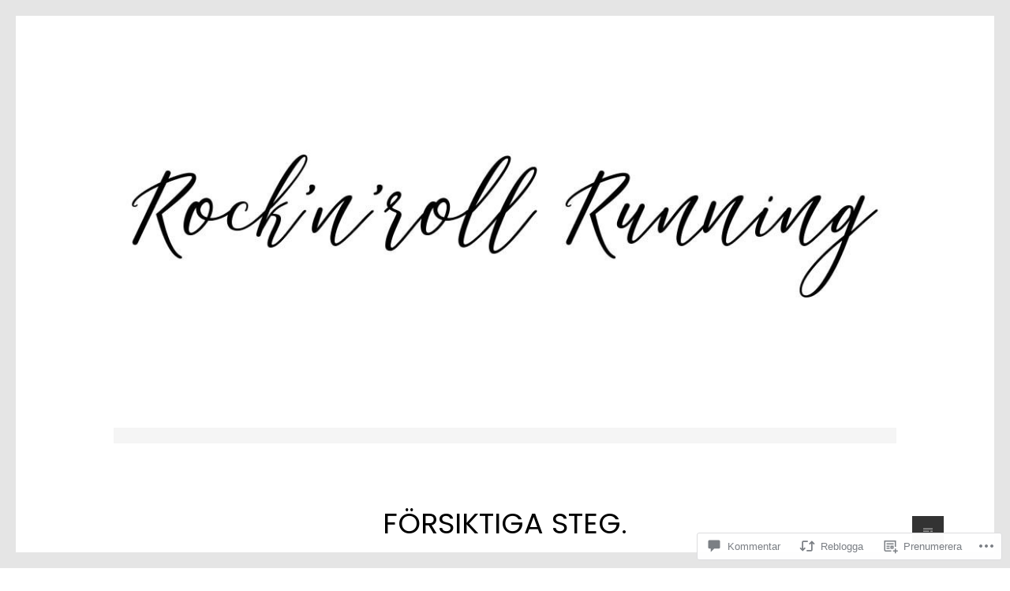

--- FILE ---
content_type: text/css;charset=utf-8
request_url: https://s0.wp.com/?custom-css=1&csblog=2bQYR&cscache=6&csrev=14
body_size: -152
content:
#menu-nav{display:none}